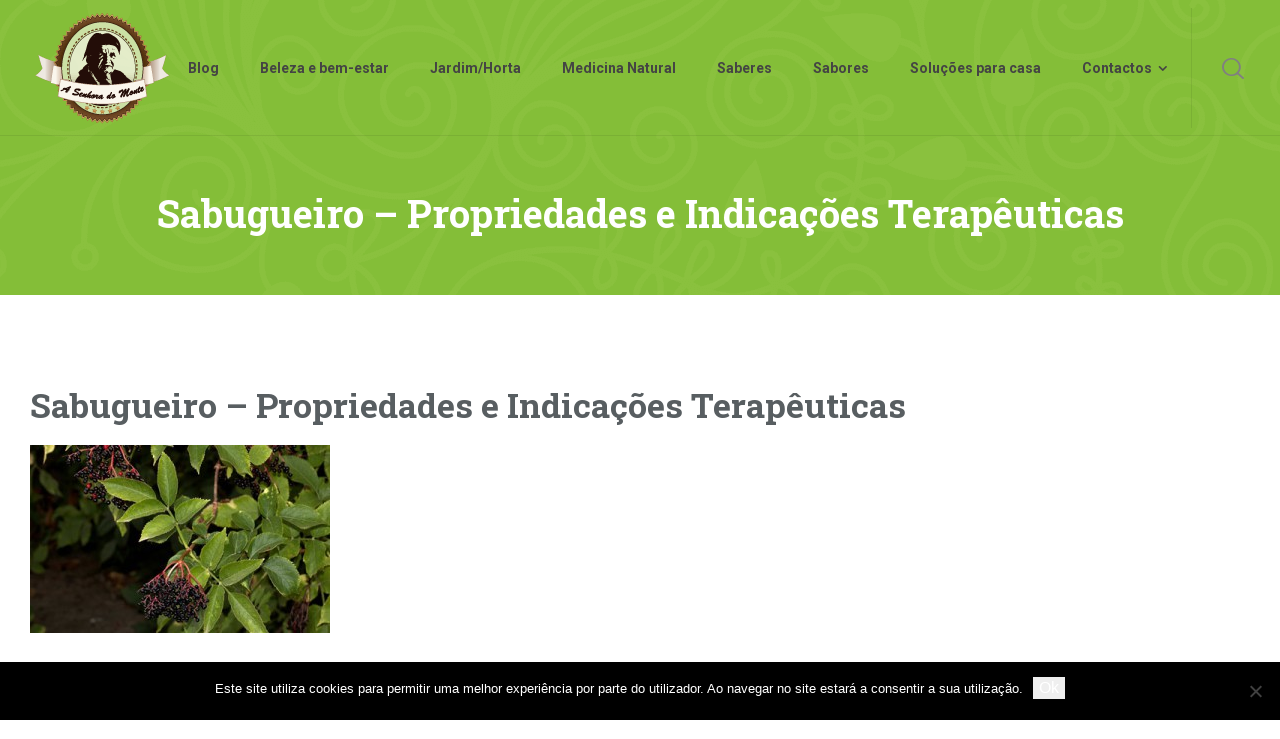

--- FILE ---
content_type: text/html; charset=UTF-8
request_url: https://asenhoradomonte.com/2014/01/30/propriedades-e-indicacoes-terapeuticas-sabugueiro/sabugueiro-propriedades-e-indicacoes-terapeuticas/
body_size: 17706
content:
<!doctype html>
<html lang="pt-PT" class="no-js">
<head> 
<meta charset="UTF-8" />  
<meta name="viewport" content="width=device-width, initial-scale=1, maximum-scale=5">
<link rel="profile" href="https://gmpg.org/xfn/11">
<link rel="pingback" href="https://asenhoradomonte.com/xmlrpc.php">
<meta name='robots' content='index, follow, max-image-preview:large, max-snippet:-1, max-video-preview:-1' />
<script type="1bb6ac827bf26b891ae8bd38-text/javascript">/*<![CDATA[ */ 
		
		var html = document.getElementsByTagName("html")[0]; 
		html.className = html.className.replace("no-js", "js"); 
		window.onerror=function(e,f){var body = document.getElementsByTagName("body")[0]; 
			body.className = body.className.replace("rt-loading", ""); 
			var e_file = document.createElement("a");
			e_file.href = f;
			console.log( e );
			console.log( e_file.pathname );}
		/* ]]>*/</script>
		
		

	<!-- This site is optimized with the Yoast SEO plugin v26.8 - https://yoast.com/product/yoast-seo-wordpress/ -->
	<title>Sabugueiro - Propriedades e Indicações Terapêuticas - A Senhora do Monte</title>
	<link rel="canonical" href="https://asenhoradomonte.com/2014/01/30/propriedades-e-indicacoes-terapeuticas-sabugueiro/sabugueiro-propriedades-e-indicacoes-terapeuticas/" />
	<meta property="og:locale" content="pt_PT" />
	<meta property="og:type" content="article" />
	<meta property="og:title" content="Sabugueiro - Propriedades e Indicações Terapêuticas - A Senhora do Monte" />
	<meta property="og:url" content="https://asenhoradomonte.com/2014/01/30/propriedades-e-indicacoes-terapeuticas-sabugueiro/sabugueiro-propriedades-e-indicacoes-terapeuticas/" />
	<meta property="og:site_name" content="A Senhora do Monte" />
	<meta property="article:publisher" content="https://www.facebook.com/asenhoradomonte" />
	<meta property="og:image" content="https://asenhoradomonte.com/2014/01/30/propriedades-e-indicacoes-terapeuticas-sabugueiro/sabugueiro-propriedades-e-indicacoes-terapeuticas" />
	<meta property="og:image:width" content="400" />
	<meta property="og:image:height" content="250" />
	<meta property="og:image:type" content="image/jpeg" />
	<meta name="twitter:card" content="summary_large_image" />
	<meta name="twitter:site" content="@ASenhoradoMonte" />
	<script type="application/ld+json" class="yoast-schema-graph">{"@context":"https://schema.org","@graph":[{"@type":"WebPage","@id":"https://asenhoradomonte.com/2014/01/30/propriedades-e-indicacoes-terapeuticas-sabugueiro/sabugueiro-propriedades-e-indicacoes-terapeuticas/","url":"https://asenhoradomonte.com/2014/01/30/propriedades-e-indicacoes-terapeuticas-sabugueiro/sabugueiro-propriedades-e-indicacoes-terapeuticas/","name":"Sabugueiro - Propriedades e Indicações Terapêuticas - A Senhora do Monte","isPartOf":{"@id":"https://asenhoradomonte.com/#website"},"primaryImageOfPage":{"@id":"https://asenhoradomonte.com/2014/01/30/propriedades-e-indicacoes-terapeuticas-sabugueiro/sabugueiro-propriedades-e-indicacoes-terapeuticas/#primaryimage"},"image":{"@id":"https://asenhoradomonte.com/2014/01/30/propriedades-e-indicacoes-terapeuticas-sabugueiro/sabugueiro-propriedades-e-indicacoes-terapeuticas/#primaryimage"},"thumbnailUrl":"https://asenhoradomonte.com/wp-content/uploads/2013/07/sabugueiro-propriedades-e-indicac3a7c3b5es-terapc3aauticas.jpg","datePublished":"2013-07-13T11:19:30+00:00","breadcrumb":{"@id":"https://asenhoradomonte.com/2014/01/30/propriedades-e-indicacoes-terapeuticas-sabugueiro/sabugueiro-propriedades-e-indicacoes-terapeuticas/#breadcrumb"},"inLanguage":"pt-PT","potentialAction":[{"@type":"ReadAction","target":["https://asenhoradomonte.com/2014/01/30/propriedades-e-indicacoes-terapeuticas-sabugueiro/sabugueiro-propriedades-e-indicacoes-terapeuticas/"]}]},{"@type":"ImageObject","inLanguage":"pt-PT","@id":"https://asenhoradomonte.com/2014/01/30/propriedades-e-indicacoes-terapeuticas-sabugueiro/sabugueiro-propriedades-e-indicacoes-terapeuticas/#primaryimage","url":"https://asenhoradomonte.com/wp-content/uploads/2013/07/sabugueiro-propriedades-e-indicac3a7c3b5es-terapc3aauticas.jpg","contentUrl":"https://asenhoradomonte.com/wp-content/uploads/2013/07/sabugueiro-propriedades-e-indicac3a7c3b5es-terapc3aauticas.jpg","width":400,"height":250},{"@type":"BreadcrumbList","@id":"https://asenhoradomonte.com/2014/01/30/propriedades-e-indicacoes-terapeuticas-sabugueiro/sabugueiro-propriedades-e-indicacoes-terapeuticas/#breadcrumb","itemListElement":[{"@type":"ListItem","position":1,"name":"Home","item":"https://asenhoradomonte.com/"},{"@type":"ListItem","position":2,"name":"Sabugueiro &#8211; Propriedades e indicações terapêuticas","item":"https://asenhoradomonte.com/2014/01/30/propriedades-e-indicacoes-terapeuticas-sabugueiro/"},{"@type":"ListItem","position":3,"name":"Sabugueiro &#8211; Propriedades e Indicações Terapêuticas"}]},{"@type":"WebSite","@id":"https://asenhoradomonte.com/#website","url":"https://asenhoradomonte.com/","name":"A Senhora do Monte","description":"Uma homenagem ao Portugal das tradições, dos saberes e dos sabores.","potentialAction":[{"@type":"SearchAction","target":{"@type":"EntryPoint","urlTemplate":"https://asenhoradomonte.com/?s={search_term_string}"},"query-input":{"@type":"PropertyValueSpecification","valueRequired":true,"valueName":"search_term_string"}}],"inLanguage":"pt-PT"}]}</script>
	<!-- / Yoast SEO plugin. -->


<link rel='dns-prefetch' href='//fonts.googleapis.com' />
<link rel='preconnect' href='//www.google-analytics.com' />
<link rel="alternate" type="application/rss+xml" title="A Senhora do Monte &raquo; Feed" href="https://asenhoradomonte.com/feed/" />
<link rel="alternate" type="application/rss+xml" title="A Senhora do Monte &raquo; Feed de comentários" href="https://asenhoradomonte.com/comments/feed/" />
<link rel="alternate" type="application/rss+xml" title="Feed de comentários de A Senhora do Monte &raquo; Sabugueiro &#8211; Propriedades e Indicações Terapêuticas" href="https://asenhoradomonte.com/2014/01/30/propriedades-e-indicacoes-terapeuticas-sabugueiro/sabugueiro-propriedades-e-indicacoes-terapeuticas/feed/" />
<link rel="alternate" title="oEmbed (JSON)" type="application/json+oembed" href="https://asenhoradomonte.com/wp-json/oembed/1.0/embed?url=https%3A%2F%2Fasenhoradomonte.com%2F2014%2F01%2F30%2Fpropriedades-e-indicacoes-terapeuticas-sabugueiro%2Fsabugueiro-propriedades-e-indicacoes-terapeuticas%2F" />
<link rel="alternate" title="oEmbed (XML)" type="text/xml+oembed" href="https://asenhoradomonte.com/wp-json/oembed/1.0/embed?url=https%3A%2F%2Fasenhoradomonte.com%2F2014%2F01%2F30%2Fpropriedades-e-indicacoes-terapeuticas-sabugueiro%2Fsabugueiro-propriedades-e-indicacoes-terapeuticas%2F&#038;format=xml" />
<!-- This site is powered by Shareaholic - https://shareaholic.com -->
<script type='text/javascript' data-cfasync='false'>
  //<![CDATA[
    _SHR_SETTINGS = {"endpoints":{"local_recs_url":"https:\/\/asenhoradomonte.com\/wp-admin\/admin-ajax.php?action=shareaholic_permalink_related","share_counts_url":"https:\/\/asenhoradomonte.com\/wp-admin\/admin-ajax.php?action=shareaholic_share_counts_api"},"url_components":{"year":"2013","monthnum":"07","day":"13","post_id":"2428","postname":"sabugueiro-propriedades-e-indicacoes-terapeuticas","author":"asenhoradomonte"}};
  //]]>
</script>
<script type='text/javascript' data-cfasync='false'
        src='//apps.shareaholic.com/assets/pub/shareaholic.js'
        data-shr-siteid='f9d7e6cd5da5d5235baa80513ccf8b3c' async='async' >
</script>

<!-- Shareaholic Content Tags -->
<meta name='shareaholic:site_name' content='A Senhora do Monte' />
<meta name='shareaholic:language' content='pt-PT' />
<meta name='shareaholic:url' content='https://asenhoradomonte.com/2014/01/30/propriedades-e-indicacoes-terapeuticas-sabugueiro/sabugueiro-propriedades-e-indicacoes-terapeuticas/' />
<meta name='shareaholic:keywords' content='Ácido Úrico, bagas, bronquites, cálculos renais, chá de sabugueiro, diarréia, dores de cabeça, dores de dentes, dores de ouvidos, escarlatina, indicações terapêuticas, laringites, plantas medicinais, propriedades terapêuticas, queimaduras, repelentes naturais, reumatismo, rubéola, sabugueiro, sarampo, sistema nervoso, sudorífero, tisana de sabugueiro, tosse, varíola, medicina natural, attachment' />
<meta name='shareaholic:article_published_time' content='2013-07-13T12:19:30+01:00' />
<meta name='shareaholic:article_modified_time' content='2013-07-13T12:19:30+01:00' />
<meta name='shareaholic:shareable_page' content='true' />
<meta name='shareaholic:article_visibility' content='private' />
<meta name='shareaholic:article_author_name' content='A Senhora do Monte' />
<meta name='shareaholic:site_id' content='f9d7e6cd5da5d5235baa80513ccf8b3c' />
<meta name='shareaholic:wp_version' content='8.6.2' />
<meta name='shareaholic:image' content='https://asenhoradomonte.com/wp-content/uploads/2013/07/sabugueiro-propriedades-e-indicac3a7c3b5es-terapc3aauticas-150x150.jpg' />
<!-- Shareaholic Content Tags End -->
		<!-- This site uses the Google Analytics by ExactMetrics plugin v8.11.1 - Using Analytics tracking - https://www.exactmetrics.com/ -->
							<script src="//www.googletagmanager.com/gtag/js?id=G-ZDPYBMFL6H"  data-cfasync="false" data-wpfc-render="false" type="text/javascript" async></script>
			<script data-cfasync="false" data-wpfc-render="false" type="text/javascript">
				var em_version = '8.11.1';
				var em_track_user = true;
				var em_no_track_reason = '';
								var ExactMetricsDefaultLocations = {"page_location":"https:\/\/asenhoradomonte.com\/2014\/01\/30\/propriedades-e-indicacoes-terapeuticas-sabugueiro\/sabugueiro-propriedades-e-indicacoes-terapeuticas\/"};
								if ( typeof ExactMetricsPrivacyGuardFilter === 'function' ) {
					var ExactMetricsLocations = (typeof ExactMetricsExcludeQuery === 'object') ? ExactMetricsPrivacyGuardFilter( ExactMetricsExcludeQuery ) : ExactMetricsPrivacyGuardFilter( ExactMetricsDefaultLocations );
				} else {
					var ExactMetricsLocations = (typeof ExactMetricsExcludeQuery === 'object') ? ExactMetricsExcludeQuery : ExactMetricsDefaultLocations;
				}

								var disableStrs = [
										'ga-disable-G-ZDPYBMFL6H',
									];

				/* Function to detect opted out users */
				function __gtagTrackerIsOptedOut() {
					for (var index = 0; index < disableStrs.length; index++) {
						if (document.cookie.indexOf(disableStrs[index] + '=true') > -1) {
							return true;
						}
					}

					return false;
				}

				/* Disable tracking if the opt-out cookie exists. */
				if (__gtagTrackerIsOptedOut()) {
					for (var index = 0; index < disableStrs.length; index++) {
						window[disableStrs[index]] = true;
					}
				}

				/* Opt-out function */
				function __gtagTrackerOptout() {
					for (var index = 0; index < disableStrs.length; index++) {
						document.cookie = disableStrs[index] + '=true; expires=Thu, 31 Dec 2099 23:59:59 UTC; path=/';
						window[disableStrs[index]] = true;
					}
				}

				if ('undefined' === typeof gaOptout) {
					function gaOptout() {
						__gtagTrackerOptout();
					}
				}
								window.dataLayer = window.dataLayer || [];

				window.ExactMetricsDualTracker = {
					helpers: {},
					trackers: {},
				};
				if (em_track_user) {
					function __gtagDataLayer() {
						dataLayer.push(arguments);
					}

					function __gtagTracker(type, name, parameters) {
						if (!parameters) {
							parameters = {};
						}

						if (parameters.send_to) {
							__gtagDataLayer.apply(null, arguments);
							return;
						}

						if (type === 'event') {
														parameters.send_to = exactmetrics_frontend.v4_id;
							var hookName = name;
							if (typeof parameters['event_category'] !== 'undefined') {
								hookName = parameters['event_category'] + ':' + name;
							}

							if (typeof ExactMetricsDualTracker.trackers[hookName] !== 'undefined') {
								ExactMetricsDualTracker.trackers[hookName](parameters);
							} else {
								__gtagDataLayer('event', name, parameters);
							}
							
						} else {
							__gtagDataLayer.apply(null, arguments);
						}
					}

					__gtagTracker('js', new Date());
					__gtagTracker('set', {
						'developer_id.dNDMyYj': true,
											});
					if ( ExactMetricsLocations.page_location ) {
						__gtagTracker('set', ExactMetricsLocations);
					}
										__gtagTracker('config', 'G-ZDPYBMFL6H', {"forceSSL":"true"} );
										window.gtag = __gtagTracker;										(function () {
						/* https://developers.google.com/analytics/devguides/collection/analyticsjs/ */
						/* ga and __gaTracker compatibility shim. */
						var noopfn = function () {
							return null;
						};
						var newtracker = function () {
							return new Tracker();
						};
						var Tracker = function () {
							return null;
						};
						var p = Tracker.prototype;
						p.get = noopfn;
						p.set = noopfn;
						p.send = function () {
							var args = Array.prototype.slice.call(arguments);
							args.unshift('send');
							__gaTracker.apply(null, args);
						};
						var __gaTracker = function () {
							var len = arguments.length;
							if (len === 0) {
								return;
							}
							var f = arguments[len - 1];
							if (typeof f !== 'object' || f === null || typeof f.hitCallback !== 'function') {
								if ('send' === arguments[0]) {
									var hitConverted, hitObject = false, action;
									if ('event' === arguments[1]) {
										if ('undefined' !== typeof arguments[3]) {
											hitObject = {
												'eventAction': arguments[3],
												'eventCategory': arguments[2],
												'eventLabel': arguments[4],
												'value': arguments[5] ? arguments[5] : 1,
											}
										}
									}
									if ('pageview' === arguments[1]) {
										if ('undefined' !== typeof arguments[2]) {
											hitObject = {
												'eventAction': 'page_view',
												'page_path': arguments[2],
											}
										}
									}
									if (typeof arguments[2] === 'object') {
										hitObject = arguments[2];
									}
									if (typeof arguments[5] === 'object') {
										Object.assign(hitObject, arguments[5]);
									}
									if ('undefined' !== typeof arguments[1].hitType) {
										hitObject = arguments[1];
										if ('pageview' === hitObject.hitType) {
											hitObject.eventAction = 'page_view';
										}
									}
									if (hitObject) {
										action = 'timing' === arguments[1].hitType ? 'timing_complete' : hitObject.eventAction;
										hitConverted = mapArgs(hitObject);
										__gtagTracker('event', action, hitConverted);
									}
								}
								return;
							}

							function mapArgs(args) {
								var arg, hit = {};
								var gaMap = {
									'eventCategory': 'event_category',
									'eventAction': 'event_action',
									'eventLabel': 'event_label',
									'eventValue': 'event_value',
									'nonInteraction': 'non_interaction',
									'timingCategory': 'event_category',
									'timingVar': 'name',
									'timingValue': 'value',
									'timingLabel': 'event_label',
									'page': 'page_path',
									'location': 'page_location',
									'title': 'page_title',
									'referrer' : 'page_referrer',
								};
								for (arg in args) {
																		if (!(!args.hasOwnProperty(arg) || !gaMap.hasOwnProperty(arg))) {
										hit[gaMap[arg]] = args[arg];
									} else {
										hit[arg] = args[arg];
									}
								}
								return hit;
							}

							try {
								f.hitCallback();
							} catch (ex) {
							}
						};
						__gaTracker.create = newtracker;
						__gaTracker.getByName = newtracker;
						__gaTracker.getAll = function () {
							return [];
						};
						__gaTracker.remove = noopfn;
						__gaTracker.loaded = true;
						window['__gaTracker'] = __gaTracker;
					})();
									} else {
										console.log("");
					(function () {
						function __gtagTracker() {
							return null;
						}

						window['__gtagTracker'] = __gtagTracker;
						window['gtag'] = __gtagTracker;
					})();
									}
			</script>
							<!-- / Google Analytics by ExactMetrics -->
		<style id='wp-img-auto-sizes-contain-inline-css' type='text/css'>
img:is([sizes=auto i],[sizes^="auto," i]){contain-intrinsic-size:3000px 1500px}
/*# sourceURL=wp-img-auto-sizes-contain-inline-css */
</style>
<link rel='stylesheet' id='sbi_styles-css' href='https://asenhoradomonte.com/wp-content/plugins/instagram-feed/css/sbi-styles.min.css?ver=6.10.0' type='text/css' media='all' />
<link rel='stylesheet' id='naturalife-style-all-css' href='https://asenhoradomonte.com/wp-content/themes/naturalife/css/app-min.css?ver=2.1.1' type='text/css' media='all' />
<link rel='stylesheet' id='fontello-css' href='https://asenhoradomonte.com/wp-content/themes/naturalife/css/fontello/css/fontello.css?ver=2.1.1' type='text/css' media='all' />
<link rel='stylesheet' id='naturalife-theme-style-css' href='https://asenhoradomonte.com/wp-content/themes/naturalife-child/style.css?ver=6.9' type='text/css' media='all' />
<link rel='stylesheet' id='naturalife-dynamic-css' href='https://asenhoradomonte.com/wp-content/uploads/naturalife/dynamic-style.css?ver=241223132257' type='text/css' media='all' />
<style id='wp-emoji-styles-inline-css' type='text/css'>

	img.wp-smiley, img.emoji {
		display: inline !important;
		border: none !important;
		box-shadow: none !important;
		height: 1em !important;
		width: 1em !important;
		margin: 0 0.07em !important;
		vertical-align: -0.1em !important;
		background: none !important;
		padding: 0 !important;
	}
/*# sourceURL=wp-emoji-styles-inline-css */
</style>
<link rel='stylesheet' id='wp-block-library-css' href='https://asenhoradomonte.com/wp-includes/css/dist/block-library/style.min.css?ver=6.9' type='text/css' media='all' />
<style id='classic-theme-styles-inline-css' type='text/css'>
/*! This file is auto-generated */
.wp-block-button__link{color:#fff;background-color:#32373c;border-radius:9999px;box-shadow:none;text-decoration:none;padding:calc(.667em + 2px) calc(1.333em + 2px);font-size:1.125em}.wp-block-file__button{background:#32373c;color:#fff;text-decoration:none}
/*# sourceURL=/wp-includes/css/classic-themes.min.css */
</style>
<style id='global-styles-inline-css' type='text/css'>
:root{--wp--preset--aspect-ratio--square: 1;--wp--preset--aspect-ratio--4-3: 4/3;--wp--preset--aspect-ratio--3-4: 3/4;--wp--preset--aspect-ratio--3-2: 3/2;--wp--preset--aspect-ratio--2-3: 2/3;--wp--preset--aspect-ratio--16-9: 16/9;--wp--preset--aspect-ratio--9-16: 9/16;--wp--preset--color--black: #000000;--wp--preset--color--cyan-bluish-gray: #abb8c3;--wp--preset--color--white: #ffffff;--wp--preset--color--pale-pink: #f78da7;--wp--preset--color--vivid-red: #cf2e2e;--wp--preset--color--luminous-vivid-orange: #ff6900;--wp--preset--color--luminous-vivid-amber: #fcb900;--wp--preset--color--light-green-cyan: #7bdcb5;--wp--preset--color--vivid-green-cyan: #00d084;--wp--preset--color--pale-cyan-blue: #8ed1fc;--wp--preset--color--vivid-cyan-blue: #0693e3;--wp--preset--color--vivid-purple: #9b51e0;--wp--preset--gradient--vivid-cyan-blue-to-vivid-purple: linear-gradient(135deg,rgb(6,147,227) 0%,rgb(155,81,224) 100%);--wp--preset--gradient--light-green-cyan-to-vivid-green-cyan: linear-gradient(135deg,rgb(122,220,180) 0%,rgb(0,208,130) 100%);--wp--preset--gradient--luminous-vivid-amber-to-luminous-vivid-orange: linear-gradient(135deg,rgb(252,185,0) 0%,rgb(255,105,0) 100%);--wp--preset--gradient--luminous-vivid-orange-to-vivid-red: linear-gradient(135deg,rgb(255,105,0) 0%,rgb(207,46,46) 100%);--wp--preset--gradient--very-light-gray-to-cyan-bluish-gray: linear-gradient(135deg,rgb(238,238,238) 0%,rgb(169,184,195) 100%);--wp--preset--gradient--cool-to-warm-spectrum: linear-gradient(135deg,rgb(74,234,220) 0%,rgb(151,120,209) 20%,rgb(207,42,186) 40%,rgb(238,44,130) 60%,rgb(251,105,98) 80%,rgb(254,248,76) 100%);--wp--preset--gradient--blush-light-purple: linear-gradient(135deg,rgb(255,206,236) 0%,rgb(152,150,240) 100%);--wp--preset--gradient--blush-bordeaux: linear-gradient(135deg,rgb(254,205,165) 0%,rgb(254,45,45) 50%,rgb(107,0,62) 100%);--wp--preset--gradient--luminous-dusk: linear-gradient(135deg,rgb(255,203,112) 0%,rgb(199,81,192) 50%,rgb(65,88,208) 100%);--wp--preset--gradient--pale-ocean: linear-gradient(135deg,rgb(255,245,203) 0%,rgb(182,227,212) 50%,rgb(51,167,181) 100%);--wp--preset--gradient--electric-grass: linear-gradient(135deg,rgb(202,248,128) 0%,rgb(113,206,126) 100%);--wp--preset--gradient--midnight: linear-gradient(135deg,rgb(2,3,129) 0%,rgb(40,116,252) 100%);--wp--preset--font-size--small: 13px;--wp--preset--font-size--medium: 20px;--wp--preset--font-size--large: 36px;--wp--preset--font-size--x-large: 42px;--wp--preset--spacing--20: 0.44rem;--wp--preset--spacing--30: 0.67rem;--wp--preset--spacing--40: 1rem;--wp--preset--spacing--50: 1.5rem;--wp--preset--spacing--60: 2.25rem;--wp--preset--spacing--70: 3.38rem;--wp--preset--spacing--80: 5.06rem;--wp--preset--shadow--natural: 6px 6px 9px rgba(0, 0, 0, 0.2);--wp--preset--shadow--deep: 12px 12px 50px rgba(0, 0, 0, 0.4);--wp--preset--shadow--sharp: 6px 6px 0px rgba(0, 0, 0, 0.2);--wp--preset--shadow--outlined: 6px 6px 0px -3px rgb(255, 255, 255), 6px 6px rgb(0, 0, 0);--wp--preset--shadow--crisp: 6px 6px 0px rgb(0, 0, 0);}:where(.is-layout-flex){gap: 0.5em;}:where(.is-layout-grid){gap: 0.5em;}body .is-layout-flex{display: flex;}.is-layout-flex{flex-wrap: wrap;align-items: center;}.is-layout-flex > :is(*, div){margin: 0;}body .is-layout-grid{display: grid;}.is-layout-grid > :is(*, div){margin: 0;}:where(.wp-block-columns.is-layout-flex){gap: 2em;}:where(.wp-block-columns.is-layout-grid){gap: 2em;}:where(.wp-block-post-template.is-layout-flex){gap: 1.25em;}:where(.wp-block-post-template.is-layout-grid){gap: 1.25em;}.has-black-color{color: var(--wp--preset--color--black) !important;}.has-cyan-bluish-gray-color{color: var(--wp--preset--color--cyan-bluish-gray) !important;}.has-white-color{color: var(--wp--preset--color--white) !important;}.has-pale-pink-color{color: var(--wp--preset--color--pale-pink) !important;}.has-vivid-red-color{color: var(--wp--preset--color--vivid-red) !important;}.has-luminous-vivid-orange-color{color: var(--wp--preset--color--luminous-vivid-orange) !important;}.has-luminous-vivid-amber-color{color: var(--wp--preset--color--luminous-vivid-amber) !important;}.has-light-green-cyan-color{color: var(--wp--preset--color--light-green-cyan) !important;}.has-vivid-green-cyan-color{color: var(--wp--preset--color--vivid-green-cyan) !important;}.has-pale-cyan-blue-color{color: var(--wp--preset--color--pale-cyan-blue) !important;}.has-vivid-cyan-blue-color{color: var(--wp--preset--color--vivid-cyan-blue) !important;}.has-vivid-purple-color{color: var(--wp--preset--color--vivid-purple) !important;}.has-black-background-color{background-color: var(--wp--preset--color--black) !important;}.has-cyan-bluish-gray-background-color{background-color: var(--wp--preset--color--cyan-bluish-gray) !important;}.has-white-background-color{background-color: var(--wp--preset--color--white) !important;}.has-pale-pink-background-color{background-color: var(--wp--preset--color--pale-pink) !important;}.has-vivid-red-background-color{background-color: var(--wp--preset--color--vivid-red) !important;}.has-luminous-vivid-orange-background-color{background-color: var(--wp--preset--color--luminous-vivid-orange) !important;}.has-luminous-vivid-amber-background-color{background-color: var(--wp--preset--color--luminous-vivid-amber) !important;}.has-light-green-cyan-background-color{background-color: var(--wp--preset--color--light-green-cyan) !important;}.has-vivid-green-cyan-background-color{background-color: var(--wp--preset--color--vivid-green-cyan) !important;}.has-pale-cyan-blue-background-color{background-color: var(--wp--preset--color--pale-cyan-blue) !important;}.has-vivid-cyan-blue-background-color{background-color: var(--wp--preset--color--vivid-cyan-blue) !important;}.has-vivid-purple-background-color{background-color: var(--wp--preset--color--vivid-purple) !important;}.has-black-border-color{border-color: var(--wp--preset--color--black) !important;}.has-cyan-bluish-gray-border-color{border-color: var(--wp--preset--color--cyan-bluish-gray) !important;}.has-white-border-color{border-color: var(--wp--preset--color--white) !important;}.has-pale-pink-border-color{border-color: var(--wp--preset--color--pale-pink) !important;}.has-vivid-red-border-color{border-color: var(--wp--preset--color--vivid-red) !important;}.has-luminous-vivid-orange-border-color{border-color: var(--wp--preset--color--luminous-vivid-orange) !important;}.has-luminous-vivid-amber-border-color{border-color: var(--wp--preset--color--luminous-vivid-amber) !important;}.has-light-green-cyan-border-color{border-color: var(--wp--preset--color--light-green-cyan) !important;}.has-vivid-green-cyan-border-color{border-color: var(--wp--preset--color--vivid-green-cyan) !important;}.has-pale-cyan-blue-border-color{border-color: var(--wp--preset--color--pale-cyan-blue) !important;}.has-vivid-cyan-blue-border-color{border-color: var(--wp--preset--color--vivid-cyan-blue) !important;}.has-vivid-purple-border-color{border-color: var(--wp--preset--color--vivid-purple) !important;}.has-vivid-cyan-blue-to-vivid-purple-gradient-background{background: var(--wp--preset--gradient--vivid-cyan-blue-to-vivid-purple) !important;}.has-light-green-cyan-to-vivid-green-cyan-gradient-background{background: var(--wp--preset--gradient--light-green-cyan-to-vivid-green-cyan) !important;}.has-luminous-vivid-amber-to-luminous-vivid-orange-gradient-background{background: var(--wp--preset--gradient--luminous-vivid-amber-to-luminous-vivid-orange) !important;}.has-luminous-vivid-orange-to-vivid-red-gradient-background{background: var(--wp--preset--gradient--luminous-vivid-orange-to-vivid-red) !important;}.has-very-light-gray-to-cyan-bluish-gray-gradient-background{background: var(--wp--preset--gradient--very-light-gray-to-cyan-bluish-gray) !important;}.has-cool-to-warm-spectrum-gradient-background{background: var(--wp--preset--gradient--cool-to-warm-spectrum) !important;}.has-blush-light-purple-gradient-background{background: var(--wp--preset--gradient--blush-light-purple) !important;}.has-blush-bordeaux-gradient-background{background: var(--wp--preset--gradient--blush-bordeaux) !important;}.has-luminous-dusk-gradient-background{background: var(--wp--preset--gradient--luminous-dusk) !important;}.has-pale-ocean-gradient-background{background: var(--wp--preset--gradient--pale-ocean) !important;}.has-electric-grass-gradient-background{background: var(--wp--preset--gradient--electric-grass) !important;}.has-midnight-gradient-background{background: var(--wp--preset--gradient--midnight) !important;}.has-small-font-size{font-size: var(--wp--preset--font-size--small) !important;}.has-medium-font-size{font-size: var(--wp--preset--font-size--medium) !important;}.has-large-font-size{font-size: var(--wp--preset--font-size--large) !important;}.has-x-large-font-size{font-size: var(--wp--preset--font-size--x-large) !important;}
:where(.wp-block-post-template.is-layout-flex){gap: 1.25em;}:where(.wp-block-post-template.is-layout-grid){gap: 1.25em;}
:where(.wp-block-term-template.is-layout-flex){gap: 1.25em;}:where(.wp-block-term-template.is-layout-grid){gap: 1.25em;}
:where(.wp-block-columns.is-layout-flex){gap: 2em;}:where(.wp-block-columns.is-layout-grid){gap: 2em;}
:root :where(.wp-block-pullquote){font-size: 1.5em;line-height: 1.6;}
/*# sourceURL=global-styles-inline-css */
</style>
<link rel='stylesheet' id='contact-form-7-css' href='https://asenhoradomonte.com/wp-content/plugins/contact-form-7/includes/css/styles.css?ver=6.1.4' type='text/css' media='all' />
<link rel='stylesheet' id='cookie-notice-front-css' href='https://asenhoradomonte.com/wp-content/plugins/cookie-notice/css/front.min.css?ver=2.5.11' type='text/css' media='all' />
<link rel='stylesheet' id='wpccp-css' href='https://asenhoradomonte.com/wp-content/plugins/wp-content-copy-protection/assets/css/style.min.css?ver=1688766136' type='text/css' media='all' />
<link rel='stylesheet' id='naturalife-google-fonts-css' href='//fonts.googleapis.com/css?family=Roboto+Slab%3A700%7CRoboto%3Aregular%2C500%2C400i%2C700%7CCaveat%3A700&#038;subset=latin&#038;ver=1.0.0' type='text/css' media='all' />
<script data-cfasync="false" type="text/javascript" src="https://asenhoradomonte.com/wp-content/plugins/google-analytics-dashboard-for-wp/assets/js/frontend-gtag.min.js?ver=8.11.1" id="exactmetrics-frontend-script-js" async="async" data-wp-strategy="async"></script>
<script data-cfasync="false" data-wpfc-render="false" type="text/javascript" id='exactmetrics-frontend-script-js-extra'>/* <![CDATA[ */
var exactmetrics_frontend = {"js_events_tracking":"true","download_extensions":"zip,mp3,mpeg,pdf,docx,pptx,xlsx,rar","inbound_paths":"[{\"path\":\"\\\/go\\\/\",\"label\":\"affiliate\"},{\"path\":\"\\\/recommend\\\/\",\"label\":\"affiliate\"}]","home_url":"https:\/\/asenhoradomonte.com","hash_tracking":"false","v4_id":"G-ZDPYBMFL6H"};/* ]]> */
</script>
<script type="1bb6ac827bf26b891ae8bd38-text/javascript" id="cookie-notice-front-js-before">
/* <![CDATA[ */
var cnArgs = {"ajaxUrl":"https:\/\/asenhoradomonte.com\/wp-admin\/admin-ajax.php","nonce":"7f910e98cb","hideEffect":"slide","position":"bottom","onScroll":false,"onScrollOffset":100,"onClick":false,"cookieName":"cookie_notice_accepted","cookieTime":2592000,"cookieTimeRejected":2592000,"globalCookie":false,"redirection":false,"cache":true,"revokeCookies":false,"revokeCookiesOpt":"automatic"};

//# sourceURL=cookie-notice-front-js-before
/* ]]> */
</script>
<script type="1bb6ac827bf26b891ae8bd38-text/javascript" src="https://asenhoradomonte.com/wp-content/plugins/cookie-notice/js/front.min.js?ver=2.5.11" id="cookie-notice-front-js"></script>
<script type="1bb6ac827bf26b891ae8bd38-text/javascript" src="https://asenhoradomonte.com/wp-includes/js/jquery/jquery.min.js?ver=3.7.1" id="jquery-core-js"></script>
<script type="1bb6ac827bf26b891ae8bd38-text/javascript" src="https://asenhoradomonte.com/wp-includes/js/jquery/jquery-migrate.min.js?ver=3.4.1" id="jquery-migrate-js"></script>
<link rel="https://api.w.org/" href="https://asenhoradomonte.com/wp-json/" /><link rel="alternate" title="JSON" type="application/json" href="https://asenhoradomonte.com/wp-json/wp/v2/media/2428" /><link rel="EditURI" type="application/rsd+xml" title="RSD" href="https://asenhoradomonte.com/xmlrpc.php?rsd" />
<meta name="generator" content="WordPress 6.9" />
<link rel='shortlink' href='https://asenhoradomonte.com/?p=2428' />
		<script type="1bb6ac827bf26b891ae8bd38-text/javascript" async defer data-pin-color="red" data-pin-hover="true" src="https://asenhoradomonte.com/wp-content/plugins/pinterest-pin-it-button-on-image-hover-and-post/js/pinit.js"></script>
		<script type="1bb6ac827bf26b891ae8bd38-text/javascript">
  window._taboola = window._taboola || [];
  _taboola.push({article:'auto'});
  !function (e, f, u, i) {
    if (!document.getElementById(i)){
      e.async = 1;
      e.src = u;
      e.id = i;
      f.parentNode.insertBefore(e, f);
    }
  }(document.createElement('script'),
  document.getElementsByTagName('script')[0],
  '//cdn.taboola.com/libtrc/asenhoradomonte/loader.js',
  'tb_loader_script');
  if(window.performance && typeof window.performance.mark == 'function')
    {window.performance.mark('tbl_ic');}
</script>
<meta name="generator" content="Powered by NaturaLife Health &amp; Organic WordPress Theme CT:1 TV:2.1.1 PV:2.1" />
<meta name="generator" content="Elementor 3.34.2; features: e_font_icon_svg; settings: css_print_method-external, google_font-enabled, font_display-auto">
      <meta name="onesignal" content="wordpress-plugin"/>
            <script type="1bb6ac827bf26b891ae8bd38-text/javascript">

      window.OneSignalDeferred = window.OneSignalDeferred || [];

      OneSignalDeferred.push(function(OneSignal) {
        var oneSignal_options = {};
        window._oneSignalInitOptions = oneSignal_options;

        oneSignal_options['serviceWorkerParam'] = { scope: '/' };
oneSignal_options['serviceWorkerPath'] = 'OneSignalSDKWorker.js.php';

        OneSignal.Notifications.setDefaultUrl("https://asenhoradomonte.com");

        oneSignal_options['wordpress'] = true;
oneSignal_options['appId'] = 'b4d3c1ef-7e02-489a-ac1f-845a487daae6';
oneSignal_options['allowLocalhostAsSecureOrigin'] = true;
oneSignal_options['welcomeNotification'] = { };
oneSignal_options['welcomeNotification']['title'] = "";
oneSignal_options['welcomeNotification']['message'] = "Obrigado por subscrever!";
oneSignal_options['path'] = "https://asenhoradomonte.com/wp-content/plugins/onesignal-free-web-push-notifications/sdk_files/";
oneSignal_options['safari_web_id'] = "web.onesignal.auto.0dd8fdab-49d8-437b-ac06-36c9d15991be";
oneSignal_options['promptOptions'] = { };
oneSignal_options['promptOptions']['actionMessage'] = "Quer ficar sempre a par das novidades?";
oneSignal_options['promptOptions']['exampleNotificationTitleDesktop'] = "Exemplo de notificação";
oneSignal_options['promptOptions']['exampleNotificationMessageDesktop'] = "As notificações vão surgir no seu computador";
oneSignal_options['promptOptions']['exampleNotificationTitleMobile'] = "Exemplo de notificação";
oneSignal_options['promptOptions']['exampleNotificationMessageMobile'] = "As notificações vão surgir no seu telefone";
oneSignal_options['promptOptions']['exampleNotificationCaption'] = "(pode cancelar a subscrição a qualquer momento)";
oneSignal_options['promptOptions']['acceptButtonText'] = "Subscrever";
oneSignal_options['promptOptions']['cancelButtonText'] = "Não, obrigado";
oneSignal_options['promptOptions']['siteName'] = "A Senhora do Monte";
oneSignal_options['notifyButton'] = { };
oneSignal_options['notifyButton']['enable'] = true;
oneSignal_options['notifyButton']['position'] = 'bottom-right';
oneSignal_options['notifyButton']['theme'] = 'default';
oneSignal_options['notifyButton']['size'] = 'medium';
oneSignal_options['notifyButton']['showCredit'] = true;
oneSignal_options['notifyButton']['text'] = {};
oneSignal_options['notifyButton']['text']['tip.state.unsubscribed'] = 'Subscreva as notificações!';
oneSignal_options['notifyButton']['text']['tip.state.subscribed'] = 'Já subscreveu as notificações!';
oneSignal_options['notifyButton']['text']['tip.state.blocked'] = 'Bloqueou as notificações!';
oneSignal_options['notifyButton']['text']['message.action.subscribed'] = 'Obrigado por subscrever!';
oneSignal_options['notifyButton']['text']['message.action.resubscribed'] = 'Subscreveu as notificações!';
oneSignal_options['notifyButton']['text']['message.action.unsubscribed'] = 'Não vai receber notificações novamente!';
oneSignal_options['notifyButton']['text']['dialog.main.title'] = 'Gerir notificações';
oneSignal_options['notifyButton']['text']['dialog.main.button.subscribe'] = 'Subscrever';
oneSignal_options['notifyButton']['text']['dialog.main.button.unsubscribe'] = 'Cancelar subscrição';
oneSignal_options['notifyButton']['text']['dialog.blocked.title'] = 'Desbloquear notificações';
oneSignal_options['notifyButton']['text']['dialog.blocked.message'] = 'Siga estas instruções para subscrever as nossas notificações:';
              OneSignal.init(window._oneSignalInitOptions);
                    });

      function documentInitOneSignal() {
        var oneSignal_elements = document.getElementsByClassName("OneSignal-prompt");

        var oneSignalLinkClickHandler = function(event) { OneSignal.Notifications.requestPermission(); event.preventDefault(); };        for(var i = 0; i < oneSignal_elements.length; i++)
          oneSignal_elements[i].addEventListener('click', oneSignalLinkClickHandler, false);
      }

      if (document.readyState === 'complete') {
           documentInitOneSignal();
      }
      else {
           window.addEventListener("load", function(event){
               documentInitOneSignal();
          });
      }
    </script>
			<style>
				.e-con.e-parent:nth-of-type(n+4):not(.e-lazyloaded):not(.e-no-lazyload),
				.e-con.e-parent:nth-of-type(n+4):not(.e-lazyloaded):not(.e-no-lazyload) * {
					background-image: none !important;
				}
				@media screen and (max-height: 1024px) {
					.e-con.e-parent:nth-of-type(n+3):not(.e-lazyloaded):not(.e-no-lazyload),
					.e-con.e-parent:nth-of-type(n+3):not(.e-lazyloaded):not(.e-no-lazyload) * {
						background-image: none !important;
					}
				}
				@media screen and (max-height: 640px) {
					.e-con.e-parent:nth-of-type(n+2):not(.e-lazyloaded):not(.e-no-lazyload),
					.e-con.e-parent:nth-of-type(n+2):not(.e-lazyloaded):not(.e-no-lazyload) * {
						background-image: none !important;
					}
				}
			</style>
			<meta name="generator" content="Powered by Slider Revolution 6.7.23 - responsive, Mobile-Friendly Slider Plugin for WordPress with comfortable drag and drop interface." />
<link rel="icon" href="https://asenhoradomonte.com/wp-content/uploads/2019/04/cropped-logo-a-senhora-do-monte-website-240px-2019-compressor-32x32.png" sizes="32x32" />
<link rel="icon" href="https://asenhoradomonte.com/wp-content/uploads/2019/04/cropped-logo-a-senhora-do-monte-website-240px-2019-compressor-192x192.png" sizes="192x192" />
<link rel="apple-touch-icon" href="https://asenhoradomonte.com/wp-content/uploads/2019/04/cropped-logo-a-senhora-do-monte-website-240px-2019-compressor-180x180.png" />
<meta name="msapplication-TileImage" content="https://asenhoradomonte.com/wp-content/uploads/2019/04/cropped-logo-a-senhora-do-monte-website-240px-2019-compressor-270x270.png" />
<script type="1bb6ac827bf26b891ae8bd38-text/javascript">function setREVStartSize(e){
			//window.requestAnimationFrame(function() {
				window.RSIW = window.RSIW===undefined ? window.innerWidth : window.RSIW;
				window.RSIH = window.RSIH===undefined ? window.innerHeight : window.RSIH;
				try {
					var pw = document.getElementById(e.c).parentNode.offsetWidth,
						newh;
					pw = pw===0 || isNaN(pw) || (e.l=="fullwidth" || e.layout=="fullwidth") ? window.RSIW : pw;
					e.tabw = e.tabw===undefined ? 0 : parseInt(e.tabw);
					e.thumbw = e.thumbw===undefined ? 0 : parseInt(e.thumbw);
					e.tabh = e.tabh===undefined ? 0 : parseInt(e.tabh);
					e.thumbh = e.thumbh===undefined ? 0 : parseInt(e.thumbh);
					e.tabhide = e.tabhide===undefined ? 0 : parseInt(e.tabhide);
					e.thumbhide = e.thumbhide===undefined ? 0 : parseInt(e.thumbhide);
					e.mh = e.mh===undefined || e.mh=="" || e.mh==="auto" ? 0 : parseInt(e.mh,0);
					if(e.layout==="fullscreen" || e.l==="fullscreen")
						newh = Math.max(e.mh,window.RSIH);
					else{
						e.gw = Array.isArray(e.gw) ? e.gw : [e.gw];
						for (var i in e.rl) if (e.gw[i]===undefined || e.gw[i]===0) e.gw[i] = e.gw[i-1];
						e.gh = e.el===undefined || e.el==="" || (Array.isArray(e.el) && e.el.length==0)? e.gh : e.el;
						e.gh = Array.isArray(e.gh) ? e.gh : [e.gh];
						for (var i in e.rl) if (e.gh[i]===undefined || e.gh[i]===0) e.gh[i] = e.gh[i-1];
											
						var nl = new Array(e.rl.length),
							ix = 0,
							sl;
						e.tabw = e.tabhide>=pw ? 0 : e.tabw;
						e.thumbw = e.thumbhide>=pw ? 0 : e.thumbw;
						e.tabh = e.tabhide>=pw ? 0 : e.tabh;
						e.thumbh = e.thumbhide>=pw ? 0 : e.thumbh;
						for (var i in e.rl) nl[i] = e.rl[i]<window.RSIW ? 0 : e.rl[i];
						sl = nl[0];
						for (var i in nl) if (sl>nl[i] && nl[i]>0) { sl = nl[i]; ix=i;}
						var m = pw>(e.gw[ix]+e.tabw+e.thumbw) ? 1 : (pw-(e.tabw+e.thumbw)) / (e.gw[ix]);
						newh =  (e.gh[ix] * m) + (e.tabh + e.thumbh);
					}
					var el = document.getElementById(e.c);
					if (el!==null && el) el.style.height = newh+"px";
					el = document.getElementById(e.c+"_wrapper");
					if (el!==null && el) {
						el.style.height = newh+"px";
						el.style.display = "block";
					}
				} catch(e){
					console.log("Failure at Presize of Slider:" + e)
				}
			//});
		  };</script>

<div align="center">
	<noscript>
		<div style="position:fixed; top:0px; left:0px; z-index:3000; height:100%; width:100%; background-color:#FFFFFF">
			<br/><br/>
			<div style="font-family: Tahoma; font-size: 14px; background-color:#FFFFCC; border: 1pt solid Black; padding: 10pt;">
				Sorry, you have Javascript Disabled! To see this page as it is meant to appear, please enable your Javascript!
			</div>
		</div>
	</noscript>
</div>
</head>
<body class="attachment wp-singular attachment-template-default single single-attachment postid-2428 attachmentid-2428 attachment-jpeg wp-theme-naturalife wp-child-theme-naturalife-child cookies-not-set  overlapped-header header-style-1 header-sidepanel-mobile header-search-button naturalife-default-header-width naturalife-default-sticky-header-width naturalife-default-footer-width has-sub-header naturalife-fixed-footer sticky-mobile-header elementor-default elementor-kit-13303"> 
<!-- background wrapper -->
<div id="container">
 
 
 

	<header class="top-header" data-color="dark">
				<div class="main-header-holder naturalife-dark-header dynamic-skin">
			<div class="header-elements">

				<div class="header-row first">
					<div class="header-col left">
							
			<div id="logo" class="site-logo"> 
			 <a href="https://asenhoradomonte.com/" title="A Senhora do Monte"><img width="145" height="120" src="https://asenhoradomonte.com/wp-content/uploads/2019/04/logo-a-senhora-do-monte-website-120px-2019-compressor.png" alt="A Senhora do Monte" class="dark-logo logo-image" srcset="https://asenhoradomonte.com/wp-content/uploads/2019/04/logo-a-senhora-do-monte-website-240px-2019-compressor.png 1.3x"" /></a> 		
			</div><!-- / end #logo -->
			 
					</div>

					
					<div class="header-col right">
											
			    
					
			<nav class="main-menu-wrapper"><ul class="main-menu"><li id='menu-item-12067' data-depth='0' class="menu-item menu-item-type-post_type menu-item-object-page"><a  href="https://asenhoradomonte.com/blog/"><span>Blog</span></a> </li>
<li id='menu-item-3589' data-depth='0' class="Beleza e bem-estar menu-item menu-item-type-taxonomy menu-item-object-category has-sub-title"><a  href="https://asenhoradomonte.com/category/beleza-e-bem-estar/"><span>Beleza e bem-estar</span><sub>Ideias para cuidar da sua beleza e bem-estar.</sub></a> </li>
<li id='menu-item-3609' data-depth='0' class="menu-item menu-item-type-taxonomy menu-item-object-category"><a  href="https://asenhoradomonte.com/category/jardim-horta/"><span>Jardim/Horta</span></a> </li>
<li id='menu-item-3610' data-depth='0' class="menu-item menu-item-type-taxonomy menu-item-object-category"><a  href="https://asenhoradomonte.com/category/medicina-natural/"><span>Medicina Natural</span></a> </li>
<li id='menu-item-3585' data-depth='0' class="Saberes menu-item menu-item-type-taxonomy menu-item-object-category has-sub-title"><a  href="https://asenhoradomonte.com/category/saberes/"><span>Saberes</span><sub>Conhecimentos perdidos.</sub></a> </li>
<li id='menu-item-3586' data-depth='0' class="Sabores menu-item menu-item-type-taxonomy menu-item-object-category has-sub-title"><a  href="https://asenhoradomonte.com/category/sabores/"><span>Sabores</span><sub>Receitas tradicionais e receitas inovadoras baseadas na cultura local.</sub></a> </li>
<li id='menu-item-3587' data-depth='0' class="Solues para casa menu-item menu-item-type-taxonomy menu-item-object-category has-sub-title"><a  href="https://asenhoradomonte.com/category/solucoes-para-casa/"><span>Soluções para casa</span><sub>Ideias para a sua casa, reciclando, reutilizando e renovando.</sub></a> </li>
<li id='menu-item-11960' data-depth='0' class="menu-item menu-item-type-post_type menu-item-object-page menu-item-has-children"><a  href="https://asenhoradomonte.com/contactos/"><span>Contactos</span></a> 
<ul class="sub-menu">
<li id='menu-item-7490' data-depth='1' class="menu-item menu-item-type-post_type menu-item-object-page"><a  href="https://asenhoradomonte.com/instagram/">Instagram</a> </li>
<li id='menu-item-7497' data-depth='1' class="menu-item menu-item-type-post_type menu-item-object-page"><a  href="https://asenhoradomonte.com/pinterest/">Pinterest</a> </li>
</ul>
</li>
</ul></nav> 
				
		
				<div class="header-tools">
				<ul>
					<li class="search-button tools-icon"><a href="#" class="naturalife-search-button" title="Search"><span class="ui-icon-top-search"></span></a></li>
<li class="naturalife-sidepanel-button-holder"><a href="#" class="naturalife-sidepanel-button" title="Side Panel"><span></span><span></span><span></span></a></li>
				</ul>
			</div><!-- / end .nav-buttons -->
				
					</div>
				</div><!-- / .header-row.first -->


			</div><!-- / .header-elements -->
		</div><!-- / .main-header-header -->
		
			</header><header class="mobile-header">
	<div class="mobile-header-holder">
		<div class="header-elements">
			<div class="header-row naturalife-dark-header">
				<div class="header-col left">
						

		<div id="mobile-logo" class="mobile-logo-holder">
			 <a href="https://asenhoradomonte.com/" title="A Senhora do Monte"><img width="145" height="120" src="https://asenhoradomonte.com/wp-content/uploads/2019/04/logo-a-senhora-do-monte-website-120px-2019-compressor.png" alt="A Senhora do Monte" class="mobile-logo logo-auto-height" srcset="https://asenhoradomonte.com/wp-content/uploads/2019/04/logo-a-senhora-do-monte-website-240px-2019-compressor.png 1.3x" style="--initial-height:120px"/></a> 		
		</div><!-- / end #mobile-logo -->

 
			 
				</div>
 
				<div class="header-col right">
								<div class="header-tools">
				<ul>
					<li class="search-button tools-icon"><a href="#" class="naturalife-search-button" title="Search"><span class="ui-icon-top-search"></span></a></li>
<li class="naturalife-sidepanel-button-holder"><a href="#" class="naturalife-sidepanel-button" title="Side Panel"><span></span><span></span><span></span></a></li>
				</ul>
			</div><!-- / end .nav-buttons -->
				
				</div>
			</div><!-- / .header-row -->
		</div>
	</div><!-- / .mobile-header-header -->
</header>
			 

<!-- main contents -->
<div id="main-content">

<div class="content-row row sub-page-header fullwidth style-2" style="background-image: url(https://asenhoradomonte.com/wp-content/uploads/2018/02/green-background.png);background-repeat: no-repeat;background-size: auto auto;background-attachment: scroll;background-position: right center;background-color: #ffff;">
	<div class="content-row-wrapper default"><div class="col col-sm-12"><section class="page-title"><h1>Sabugueiro &#8211; Propriedades e Indicações Terapêuticas</h1></section></div></div>
</div>
		<div id="main-content-row" class="content-row default-style main-content-row fullwidth no-sidebar">
			<div class="content-row-wrapper row default">

 							<main class="col col-lg-12 col-12 content fullwidth"> 
								<div class="column-inner">
					
		 
	 
		 

<article class="single post-2428 attachment type-attachment status-inherit hentry" id="post-2428">
	
	

	<div class="text entry-content">		

		<!-- title --> 
		<h2 class="entry-title">Sabugueiro &#8211; Propriedades e Indicações Terapêuticas</h2>
		
		<!-- meta data -->
		<div class="post_data">
							
			
			
						

			

		</div><!-- / end div  .post_data -->
			
		<!-- content--> 
		<p class="attachment"><a href='https://asenhoradomonte.com/wp-content/uploads/2013/07/sabugueiro-propriedades-e-indicac3a7c3b5es-terapc3aauticas.jpg'><img fetchpriority="high" decoding="async" width="300" height="188" src="https://asenhoradomonte.com/wp-content/uploads/2013/07/sabugueiro-propriedades-e-indicac3a7c3b5es-terapc3aauticas-300x188.jpg" class="attachment-medium size-medium" alt="" srcset="https://asenhoradomonte.com/wp-content/uploads/2013/07/sabugueiro-propriedades-e-indicac3a7c3b5es-terapc3aauticas-300x188.jpg 300w, https://asenhoradomonte.com/wp-content/uploads/2013/07/sabugueiro-propriedades-e-indicac3a7c3b5es-terapc3aauticas.jpg 400w" sizes="(max-width: 300px) 100vw, 300px" /></a></p><div class='code-block code-block-1' style='margin: 8px auto; text-align: center; display: block; clear: both;'>
<script async src="//pagead2.googlesyndication.com/pagead/js/adsbygoogle.js" type="1bb6ac827bf26b891ae8bd38-text/javascript"></script>
<!-- Cima Artigo Responsivo -->
<ins class="adsbygoogle"
     style="display:block"
     data-ad-client="ca-pub-4079912314845078"
     data-ad-slot="4452960547"
     data-ad-format="auto"
     data-full-width-responsive="true"></ins>
<script type="1bb6ac827bf26b891ae8bd38-text/javascript">
(adsbygoogle = window.adsbygoogle || []).push({});
</script></div>

<div class='shareaholic-canvas' data-app-id='22016673' data-app-id-name='post_below_content' data-app='share_buttons' data-title='Sabugueiro - Propriedades e Indicações Terapêuticas' data-link='https://asenhoradomonte.com/2014/01/30/propriedades-e-indicacoes-terapeuticas-sabugueiro/sabugueiro-propriedades-e-indicacoes-terapeuticas/' data-summary=''></div><!-- CONTENT END 3 -->

		<!-- pagination--> 
		
		<!-- updated--> 
		<span class="updated hidden">13 Julho, 2013</span>

	</div> 


	<div class="entry-footer d-sm-flex justify-content-between align-items-center">

		<div class="entry-footer-left">
					</div>

		<div class="entry-footer-right">
					</div>

	</div>

</article>				 

	
	

								</div>
				</main>

			
			</div>	
		</div><!-- / end #main-content-row -->
		 
</div><!-- / end #main-content -->
 
<!-- footer -->
<footer id="footer" class="footer">
	<div class="footer-contents"><section class="footer-widgets content-row footer footer_contents fullwidth"><div class="content-row-wrapper row default">
	<div id="footer-column-1" class="col col-12 col-lg-4 col-sm-4 featured-col widgets_holder">
		<div class="column-inner">
<div id="social_media_icons-4" class="footer_widget widget widget_social_media_icons"><div class="naturalife-social-media-widget">
<ul class="social_media inline-list"><li class="mail"><a class="ui-icon-mail" target="_self" href="/cdn-cgi/l/email-protection#c6a7b5a3a8aea9b4a7a2a9aba9a8b2a386a1aba7afaae8a5a9ab" title="Email" rel="nofollow"><span>Email</span></a></li><li class="facebook"><a class="ui-icon-facebook" target="_blank" href="https://www.facebook.com/asenhoradomonte" title="Facebook" rel="nofollow"><span>Facebook</span></a></li><li class="instagram"><a class="ui-icon-instagram" target="_blank" href="https://www.instagram.com/asenhoradomonte/" title="Instagram" rel="nofollow"><span>Instagram</span></a></li><li class="pinterest"><a class="ui-icon-pinterest" target="_blank" href="https://www.pinterest.com/asenhoradomonte" title="Pinterest" rel="nofollow"><span>Pinterest</span></a></li><li class="rss"><a class="ui-icon-rss" target="_blank" href="https://asenhoradomonte.com/feed/" title="RSS" rel="nofollow"><span>RSS</span></a></li><li class="twitter"><a class="ui-icon-twitter" target="_blank" href="https://www.twitter.com/asenhoradomonte" title="X (Twitter)" rel="nofollow"><span>Twitter</span></a></li><li class="youtube-play"><a class="ui-icon-youtube-play" target="_blank" href="https://www.youtube.com/channel/UCDwD55ndzt6-sKNG0QJmG_g" title="YouTube" rel="nofollow"><span>Youtube A Senhora do Monte</span></a></li></ul></div>
</div>		</div>
	</div>
	<div id="footer-column-2" class="col col-12 col-lg-4 col-sm-4 widgets_holder">
		<div class="column-inner">
<div id="categories-3" class="footer_widget widget widget_categories"><h5>Categorias</h5>
			<ul>
					<li class="cat-item cat-item-3"><a href="https://asenhoradomonte.com/category/beleza-e-bem-estar/">Beleza e bem-estar</a>
</li>
	<li class="cat-item cat-item-1"><a href="https://asenhoradomonte.com/category/diversos/">Diversos</a>
</li>
	<li class="cat-item cat-item-4"><a href="https://asenhoradomonte.com/category/jardim-horta/">Jardim/Horta</a>
</li>
	<li class="cat-item cat-item-5"><a href="https://asenhoradomonte.com/category/medicina-natural/">Medicina Natural</a>
</li>
	<li class="cat-item cat-item-6"><a href="https://asenhoradomonte.com/category/saberes/">Saberes</a>
</li>
	<li class="cat-item cat-item-7"><a href="https://asenhoradomonte.com/category/sabores/">Sabores</a>
</li>
	<li class="cat-item cat-item-8"><a href="https://asenhoradomonte.com/category/solucoes-para-casa/">Soluções para casa</a>
</li>
			</ul>

			</div>		</div>
	</div>
	<div id="footer-column-3" class="col col-12 col-lg-4 col-sm-4 widgets_holder">
		<div class="column-inner">
<div id="popular_posts-2" class="footer_widget widget widget_popular_posts">
				<div>
					<img src="https://asenhoradomonte.com/wp-content/uploads/2014/01/agua-de-sass-1-220x80.jpg" alt="Aprenda a fazer água de Sass para ajudar a reduzir o peso" class="post-thumb" srcset="https://asenhoradomonte.com/wp-content/uploads/2014/01/agua-de-sass-1-440x160.jpg 1.3x" width="220" height="80" />
						<a class="title" href="https://asenhoradomonte.com/2014/01/12/agua-de-sass-para-reduzir-peso/" title="Aprenda a fazer água de Sass para ajudar a reduzir o peso" rel="bookmark">Aprenda a fazer água de Sass para ajudar a reduzir o peso</a>
						<span class="meta">12 Janeiro, 2014  | <span class="comment_number"><span class="icon-comment-empty"></span><a href="https://asenhoradomonte.com/2014/01/12/agua-de-sass-para-reduzir-peso/#comments" title="124 Comments" class="comment_link">124</a></span></span>
					
				</div>
			
				<div>
					<img src="https://asenhoradomonte.com/wp-content/uploads/2014/05/remedios-naturais-para-aves-de-capoeira-220x80.jpg" alt="Remédios naturais para aves de capoeira" class="post-thumb" srcset="https://asenhoradomonte.com/wp-content/uploads/2014/05/remedios-naturais-para-aves-de-capoeira-440x160.jpg 1.3x" width="220" height="80" />
						<a class="title" href="https://asenhoradomonte.com/2014/05/06/remedios-naturais-para-aves-de-capoeira/" title="Remédios Naturais para Aves de Capoeira" rel="bookmark">Remédios Naturais para Aves de Capoeira</a>
						<span class="meta">6 Maio, 2014  | <span class="comment_number"><span class="icon-comment-empty"></span><a href="https://asenhoradomonte.com/2014/05/06/remedios-naturais-para-aves-de-capoeira/#comments" title="63 Comments" class="comment_link">63</a></span></span>
					
				</div>
			</div>		</div>
	</div>
</div></section>
<div class="content-row footer_contents footer-info-bar fullwidth"><div class="content-row-wrapper d-lg-flex align-items-center default text-sm-center default"><div class="copyright">Copyright © 2020 - A Senhora do Monte<br />Implementado por <a href="https://sevenscope.co/?utm_source=senhoradomonte&amp;utm_medium=credit&amp;utm_campaign=senhoradomonte">SEVENSCOPE</a></div><div class="footer-navigation-container"><ul id="footer-navigation" class="menu"><li id="menu-item-11776" class="menu-item menu-item-type-custom menu-item-object-custom menu-item-11776"><a href="/politica-de-privacidade/">Política de Privacidade</a></li>
<li id="menu-item-11777" class="menu-item menu-item-type-custom menu-item-object-custom menu-item-11777"><a href="/contacto/">Contacto</a></li>
<li id="menu-item-11778" class="menu-item menu-item-type-custom menu-item-object-custom menu-item-11778"><a href="/disclaimer/">Disclaimer</a></li>
</ul></div><div class="footer-info-right"><ul class="social_media inline-list"><li class="mail"><a class="ui-icon-mail" target="_self" href="/cdn-cgi/l/email-protection#ff9e8c9a9197908d9e9b909290918b9abf98929e9693d19c9092" title="Email" rel="nofollow"><span>Email</span></a></li><li class="facebook"><a class="ui-icon-facebook" target="_blank" href="https://www.facebook.com/asenhoradomonte" title="Facebook" rel="nofollow"><span>Facebook</span></a></li><li class="instagram"><a class="ui-icon-instagram" target="_blank" href="https://www.instagram.com/asenhoradomonte/" title="Instagram" rel="nofollow"><span>Instagram</span></a></li><li class="pinterest"><a class="ui-icon-pinterest" target="_blank" href="https://www.pinterest.com/asenhoradomonte" title="Pinterest" rel="nofollow"><span>Pinterest</span></a></li><li class="rss"><a class="ui-icon-rss" target="_blank" href="https://asenhoradomonte.com/feed/" title="RSS" rel="nofollow"><span>RSS</span></a></li><li class="twitter"><a class="ui-icon-twitter" target="_blank" href="https://www.twitter.com/asenhoradomonte" title="X (Twitter)" rel="nofollow"><span>Twitter</span></a></li><li class="youtube-play"><a class="ui-icon-youtube-play" target="_blank" href="https://www.youtube.com/channel/UCDwD55ndzt6-sKNG0QJmG_g" title="YouTube" rel="nofollow"><span>Youtube A Senhora do Monte</span></a></li></ul></div></div></div></div></footer><!-- / end #footer -->  
</div><!-- / end #container --> 

<div class="rt-popup rt-popup-search">
	<div class="rt-popup-content-wrapper d-flex align-items-center">
		<button class="rt-popup-close ui-icon-exit" aria-label="Close"></button>
		<div class="rt-popup-content default-style">

			<form method="get"  action="https://asenhoradomonte.com//"  class="wp-search-form rt_form">
				<ul>
					<li>
						<input type="text" class='search showtextback' placeholder="Type Your Search" name="s" />
						<span class="search-icon ui-icon-search-1" aria-label="Search"></span>
					</li>
				</ul>
							</form>

		</div>
	</div>
</div>	
	<div class="rt-popup rt-popup-share">
		<div class="rt-popup-content-wrapper d-flex align-items-center">
			<button class="rt-popup-close ui-icon-exit" aria-label="Close"></button>
			<div class="rt-popup-content default-style">
				<div class="naturalife-share-content">				
					<ul></ul>
				</div>
			</div>
		</div>
	</div>
	
		<script data-cfasync="false" src="/cdn-cgi/scripts/5c5dd728/cloudflare-static/email-decode.min.js"></script><script type="1bb6ac827bf26b891ae8bd38-text/javascript">
			window.RS_MODULES = window.RS_MODULES || {};
			window.RS_MODULES.modules = window.RS_MODULES.modules || {};
			window.RS_MODULES.waiting = window.RS_MODULES.waiting || [];
			window.RS_MODULES.defered = true;
			window.RS_MODULES.moduleWaiting = window.RS_MODULES.moduleWaiting || {};
			window.RS_MODULES.type = 'compiled';
		</script>
		<script type="speculationrules">
{"prefetch":[{"source":"document","where":{"and":[{"href_matches":"/*"},{"not":{"href_matches":["/wp-*.php","/wp-admin/*","/wp-content/uploads/*","/wp-content/*","/wp-content/plugins/*","/wp-content/themes/naturalife-child/*","/wp-content/themes/naturalife/*","/*\\?(.+)"]}},{"not":{"selector_matches":"a[rel~=\"nofollow\"]"}},{"not":{"selector_matches":".no-prefetch, .no-prefetch a"}}]},"eagerness":"conservative"}]}
</script>
<script type="1bb6ac827bf26b891ae8bd38-text/javascript">
  window._taboola = window._taboola || [];
  _taboola.push({flush: true});
</script><div class="naturalife-panel-holder">
	<div class="naturalife-panel-wrapper">
		<div class="naturalife-panel-contents">
		 
						
	
				<nav class="mobile-nav">
					<ul id="mobile-navigation" class="menu"><li id='mobile-menu-item-12067' data-depth='0' class="menu-item menu-item-type-post_type menu-item-object-page"><a  href="https://asenhoradomonte.com/blog/"><span>Blog</span></a> </li>
<li id='mobile-menu-item-3589' data-depth='0' class="Beleza e bem-estar menu-item menu-item-type-taxonomy menu-item-object-category has-sub-title"><a  href="https://asenhoradomonte.com/category/beleza-e-bem-estar/"><span>Beleza e bem-estar</span><sub>Ideias para cuidar da sua beleza e bem-estar.</sub></a> </li>
<li id='mobile-menu-item-3609' data-depth='0' class="menu-item menu-item-type-taxonomy menu-item-object-category"><a  href="https://asenhoradomonte.com/category/jardim-horta/"><span>Jardim/Horta</span></a> </li>
<li id='mobile-menu-item-3610' data-depth='0' class="menu-item menu-item-type-taxonomy menu-item-object-category"><a  href="https://asenhoradomonte.com/category/medicina-natural/"><span>Medicina Natural</span></a> </li>
<li id='mobile-menu-item-3585' data-depth='0' class="Saberes menu-item menu-item-type-taxonomy menu-item-object-category has-sub-title"><a  href="https://asenhoradomonte.com/category/saberes/"><span>Saberes</span><sub>Conhecimentos perdidos.</sub></a> </li>
<li id='mobile-menu-item-3586' data-depth='0' class="Sabores menu-item menu-item-type-taxonomy menu-item-object-category has-sub-title"><a  href="https://asenhoradomonte.com/category/sabores/"><span>Sabores</span><sub>Receitas tradicionais e receitas inovadoras baseadas na cultura local.</sub></a> </li>
<li id='mobile-menu-item-3587' data-depth='0' class="Solues para casa menu-item menu-item-type-taxonomy menu-item-object-category has-sub-title"><a  href="https://asenhoradomonte.com/category/solucoes-para-casa/"><span>Soluções para casa</span><sub>Ideias para a sua casa, reciclando, reutilizando e renovando.</sub></a> </li>
<li id='mobile-menu-item-11960' data-depth='0' class="menu-item menu-item-type-post_type menu-item-object-page menu-item-has-children"><a  href="https://asenhoradomonte.com/contactos/"><span>Contactos</span></a> 
<ul class="sub-menu">
<li id='mobile-menu-item-7490' data-depth='1' class="menu-item menu-item-type-post_type menu-item-object-page"><a  href="https://asenhoradomonte.com/instagram/">Instagram</a> </li>
<li id='mobile-menu-item-7497' data-depth='1' class="menu-item menu-item-type-post_type menu-item-object-page"><a  href="https://asenhoradomonte.com/pinterest/">Pinterest</a> </li>
</ul>
</li>
</ul>    
				</nav>

						
		<div class="side-panel-widgets-desktop">
</div>
<div class="side-panel-widgets-mobile">
</div>
<div class="side-panel-widgets-global">
<div id="social_media_icons-2" class="sidebar-widget widget widget_social_media_icons"><div class="naturalife-social-media-widget">
<ul class="social_media inline-list"><li class="mail"><a class="ui-icon-mail" target="_self" href="/cdn-cgi/l/email-protection#bfdeccdad1d7d0cddedbd0d2d0d1cbdaffd8d2ded6d391dcd0d2" title="Email" rel="nofollow"><span>Email</span></a></li><li class="facebook"><a class="ui-icon-facebook" target="_blank" href="https://www.facebook.com/asenhoradomonte" title="Facebook" rel="nofollow"><span>Facebook</span></a></li><li class="instagram"><a class="ui-icon-instagram" target="_blank" href="https://www.instagram.com/asenhoradomonte/" title="Instagram" rel="nofollow"><span>Instagram</span></a></li><li class="pinterest"><a class="ui-icon-pinterest" target="_blank" href="https://www.pinterest.com/asenhoradomonte" title="Pinterest" rel="nofollow"><span>Pinterest</span></a></li><li class="rss"><a class="ui-icon-rss" target="_blank" href="https://asenhoradomonte.com/feed/" title="RSS" rel="nofollow"><span>RSS</span></a></li><li class="twitter"><a class="ui-icon-twitter" target="_blank" href="https://www.twitter.com/asenhoradomonte" title="X (Twitter)" rel="nofollow"><span>Twitter</span></a></li><li class="youtube-play"><a class="ui-icon-youtube-play" target="_blank" href="https://www.youtube.com/channel/UCDwD55ndzt6-sKNG0QJmG_g" title="YouTube" rel="nofollow"><span>Youtube A Senhora do Monte</span></a></li></ul></div>
</div></div>
		</div>
	</div>
</div>
<div class="naturalife-panel-background"></div>
<div class="naturalife-panel-close ui-icon-exit"></div>
<!-- Instagram Feed JS -->
<script data-cfasync="false" src="/cdn-cgi/scripts/5c5dd728/cloudflare-static/email-decode.min.js"></script><script type="1bb6ac827bf26b891ae8bd38-text/javascript">
var sbiajaxurl = "https://asenhoradomonte.com/wp-admin/admin-ajax.php";
</script>
			<script type="1bb6ac827bf26b891ae8bd38-text/javascript">
				const lazyloadRunObserver = () => {
					const lazyloadBackgrounds = document.querySelectorAll( `.e-con.e-parent:not(.e-lazyloaded)` );
					const lazyloadBackgroundObserver = new IntersectionObserver( ( entries ) => {
						entries.forEach( ( entry ) => {
							if ( entry.isIntersecting ) {
								let lazyloadBackground = entry.target;
								if( lazyloadBackground ) {
									lazyloadBackground.classList.add( 'e-lazyloaded' );
								}
								lazyloadBackgroundObserver.unobserve( entry.target );
							}
						});
					}, { rootMargin: '200px 0px 200px 0px' } );
					lazyloadBackgrounds.forEach( ( lazyloadBackground ) => {
						lazyloadBackgroundObserver.observe( lazyloadBackground );
					} );
				};
				const events = [
					'DOMContentLoaded',
					'elementor/lazyload/observe',
				];
				events.forEach( ( event ) => {
					document.addEventListener( event, lazyloadRunObserver );
				} );
			</script>
			<link rel='stylesheet' id='rs-plugin-settings-css' href='//asenhoradomonte.com/wp-content/plugins/revslider/sr6/assets/css/rs6.css?ver=6.7.23' type='text/css' media='all' />
<style id='rs-plugin-settings-inline-css' type='text/css'>
#rs-demo-id {}
/*# sourceURL=rs-plugin-settings-inline-css */
</style>
<script type="1bb6ac827bf26b891ae8bd38-text/javascript" src="https://asenhoradomonte.com/wp-includes/js/dist/hooks.min.js?ver=dd5603f07f9220ed27f1" id="wp-hooks-js"></script>
<script type="1bb6ac827bf26b891ae8bd38-text/javascript" src="https://asenhoradomonte.com/wp-includes/js/dist/i18n.min.js?ver=c26c3dc7bed366793375" id="wp-i18n-js"></script>
<script type="1bb6ac827bf26b891ae8bd38-text/javascript" id="wp-i18n-js-after">
/* <![CDATA[ */
wp.i18n.setLocaleData( { 'text direction\u0004ltr': [ 'ltr' ] } );
//# sourceURL=wp-i18n-js-after
/* ]]> */
</script>
<script type="1bb6ac827bf26b891ae8bd38-text/javascript" src="https://asenhoradomonte.com/wp-content/plugins/contact-form-7/includes/swv/js/index.js?ver=6.1.4" id="swv-js"></script>
<script type="1bb6ac827bf26b891ae8bd38-text/javascript" id="contact-form-7-js-translations">
/* <![CDATA[ */
( function( domain, translations ) {
	var localeData = translations.locale_data[ domain ] || translations.locale_data.messages;
	localeData[""].domain = domain;
	wp.i18n.setLocaleData( localeData, domain );
} )( "contact-form-7", {"translation-revision-date":"2024-08-13 18:06:19+0000","generator":"GlotPress\/4.0.1","domain":"messages","locale_data":{"messages":{"":{"domain":"messages","plural-forms":"nplurals=2; plural=n != 1;","lang":"pt"},"This contact form is placed in the wrong place.":["Este formul\u00e1rio de contacto est\u00e1 colocado no s\u00edtio errado."],"Error:":["Erro:"]}},"comment":{"reference":"includes\/js\/index.js"}} );
//# sourceURL=contact-form-7-js-translations
/* ]]> */
</script>
<script type="1bb6ac827bf26b891ae8bd38-text/javascript" id="contact-form-7-js-before">
/* <![CDATA[ */
var wpcf7 = {
    "api": {
        "root": "https:\/\/asenhoradomonte.com\/wp-json\/",
        "namespace": "contact-form-7\/v1"
    },
    "cached": 1
};
//# sourceURL=contact-form-7-js-before
/* ]]> */
</script>
<script type="1bb6ac827bf26b891ae8bd38-text/javascript" src="https://asenhoradomonte.com/wp-content/plugins/contact-form-7/includes/js/index.js?ver=6.1.4" id="contact-form-7-js"></script>
<script type="1bb6ac827bf26b891ae8bd38-text/javascript" src="https://asenhoradomonte.com/wp-content/plugins/pinterest-pin-it-button-on-image-hover-and-post/js/main.js?ver=6.9" id="wl-pin-main-js"></script>
<script type="1bb6ac827bf26b891ae8bd38-text/javascript" id="wl-pin-main-js-after">
/* <![CDATA[ */
jQuery(document).ready(function(){jQuery(".is-cropped img").each(function(){jQuery(this).attr("style", "min-height: 120px;min-width: 100px;");});jQuery(".avatar").attr("style", "min-width: unset; min-height: unset;");});jQuery(document).ready(function(){var nopin_img_src = "https://asenhoradomonte.com/wp-content/uploads/2019/04/logo-a-senhora-do-monte-website-120px-2019-compressor.png";jQuery("img").each(function(){if(jQuery(this).attr("src") == nopin_img_src){jQuery(this).attr("data-pin-nopin", "true");}});});jQuery(document).ready(function(){var nopin_img_src = "https://asenhoradomonte.com/wp-content/uploads/2019/04/logo-a-senhora-do-monte-website-240px-2019-compressor.png";jQuery("img").each(function(){if(jQuery(this).attr("src") == nopin_img_src){jQuery(this).attr("data-pin-nopin", "true");}});});
//# sourceURL=wl-pin-main-js-after
/* ]]> */
</script>
<script type="1bb6ac827bf26b891ae8bd38-text/javascript" src="//asenhoradomonte.com/wp-content/plugins/revslider/sr6/assets/js/rbtools.min.js?ver=6.7.23" defer async id="tp-tools-js"></script>
<script type="1bb6ac827bf26b891ae8bd38-text/javascript" src="//asenhoradomonte.com/wp-content/plugins/revslider/sr6/assets/js/rs6.min.js?ver=6.7.23" defer async id="revmin-js"></script>
<script type="1bb6ac827bf26b891ae8bd38-text/javascript" id="wpccp-js-before">
/* <![CDATA[ */
const wpccpMessage = '',wpccpPaste = '',wpccpUrl = 'https://asenhoradomonte.com/wp-content/plugins/wp-content-copy-protection/';
//# sourceURL=wpccp-js-before
/* ]]> */
</script>
<script type="1bb6ac827bf26b891ae8bd38-text/javascript" src="https://asenhoradomonte.com/wp-content/plugins/wp-content-copy-protection/assets/js/script.min.js?ver=1688766136" id="wpccp-js"></script>
<script type="1bb6ac827bf26b891ae8bd38-text/javascript" id="custom-script-js-extra">
/* <![CDATA[ */
var wpdata = {"object_id":"2428","site_url":"https://asenhoradomonte.com"};
//# sourceURL=custom-script-js-extra
/* ]]> */
</script>
<script type="1bb6ac827bf26b891ae8bd38-text/javascript" src="https://asenhoradomonte.com/wp-content/plugins/wp-meta-and-date-remover/assets/js/inspector.js?ver=1.1" id="custom-script-js"></script>
<script type="1bb6ac827bf26b891ae8bd38-text/javascript" id="naturalife-scripts-js-extra">
/* <![CDATA[ */
var rtframework_params = {"ajax_url":"https://asenhoradomonte.com/wp-admin/admin-ajax.php","rttheme_template_dir":"https://asenhoradomonte.com/wp-content/themes/naturalife","popup_blocker_message":"Please disable your pop-up blocker and click the \"Open\" link again.","wpml_lang":"","theme_slug":"naturalife","home_url":"https://asenhoradomonte.com"};
//# sourceURL=naturalife-scripts-js-extra
/* ]]> */
</script>
<script type="1bb6ac827bf26b891ae8bd38-text/javascript" src="https://asenhoradomonte.com/wp-content/themes/naturalife/js/app-min.js?ver=2.1.1" id="naturalife-scripts-js"></script>
<script type="1bb6ac827bf26b891ae8bd38-text/javascript" src="https://asenhoradomonte.com/wp-includes/js/comment-reply.min.js?ver=6.9" id="comment-reply-js" async="async" data-wp-strategy="async" fetchpriority="low"></script>
<script type="1bb6ac827bf26b891ae8bd38-text/javascript" src="https://cdn.onesignal.com/sdks/web/v16/OneSignalSDK.page.js?ver=1.0.0" id="remote_sdk-js" defer="defer" data-wp-strategy="defer"></script>
<script id="wp-emoji-settings" type="application/json">
{"baseUrl":"https://s.w.org/images/core/emoji/17.0.2/72x72/","ext":".png","svgUrl":"https://s.w.org/images/core/emoji/17.0.2/svg/","svgExt":".svg","source":{"concatemoji":"https://asenhoradomonte.com/wp-includes/js/wp-emoji-release.min.js?ver=6.9"}}
</script>
<script type="1bb6ac827bf26b891ae8bd38-module">
/* <![CDATA[ */
/*! This file is auto-generated */
const a=JSON.parse(document.getElementById("wp-emoji-settings").textContent),o=(window._wpemojiSettings=a,"wpEmojiSettingsSupports"),s=["flag","emoji"];function i(e){try{var t={supportTests:e,timestamp:(new Date).valueOf()};sessionStorage.setItem(o,JSON.stringify(t))}catch(e){}}function c(e,t,n){e.clearRect(0,0,e.canvas.width,e.canvas.height),e.fillText(t,0,0);t=new Uint32Array(e.getImageData(0,0,e.canvas.width,e.canvas.height).data);e.clearRect(0,0,e.canvas.width,e.canvas.height),e.fillText(n,0,0);const a=new Uint32Array(e.getImageData(0,0,e.canvas.width,e.canvas.height).data);return t.every((e,t)=>e===a[t])}function p(e,t){e.clearRect(0,0,e.canvas.width,e.canvas.height),e.fillText(t,0,0);var n=e.getImageData(16,16,1,1);for(let e=0;e<n.data.length;e++)if(0!==n.data[e])return!1;return!0}function u(e,t,n,a){switch(t){case"flag":return n(e,"\ud83c\udff3\ufe0f\u200d\u26a7\ufe0f","\ud83c\udff3\ufe0f\u200b\u26a7\ufe0f")?!1:!n(e,"\ud83c\udde8\ud83c\uddf6","\ud83c\udde8\u200b\ud83c\uddf6")&&!n(e,"\ud83c\udff4\udb40\udc67\udb40\udc62\udb40\udc65\udb40\udc6e\udb40\udc67\udb40\udc7f","\ud83c\udff4\u200b\udb40\udc67\u200b\udb40\udc62\u200b\udb40\udc65\u200b\udb40\udc6e\u200b\udb40\udc67\u200b\udb40\udc7f");case"emoji":return!a(e,"\ud83e\u1fac8")}return!1}function f(e,t,n,a){let r;const o=(r="undefined"!=typeof WorkerGlobalScope&&self instanceof WorkerGlobalScope?new OffscreenCanvas(300,150):document.createElement("canvas")).getContext("2d",{willReadFrequently:!0}),s=(o.textBaseline="top",o.font="600 32px Arial",{});return e.forEach(e=>{s[e]=t(o,e,n,a)}),s}function r(e){var t=document.createElement("script");t.src=e,t.defer=!0,document.head.appendChild(t)}a.supports={everything:!0,everythingExceptFlag:!0},new Promise(t=>{let n=function(){try{var e=JSON.parse(sessionStorage.getItem(o));if("object"==typeof e&&"number"==typeof e.timestamp&&(new Date).valueOf()<e.timestamp+604800&&"object"==typeof e.supportTests)return e.supportTests}catch(e){}return null}();if(!n){if("undefined"!=typeof Worker&&"undefined"!=typeof OffscreenCanvas&&"undefined"!=typeof URL&&URL.createObjectURL&&"undefined"!=typeof Blob)try{var e="postMessage("+f.toString()+"("+[JSON.stringify(s),u.toString(),c.toString(),p.toString()].join(",")+"));",a=new Blob([e],{type:"text/javascript"});const r=new Worker(URL.createObjectURL(a),{name:"wpTestEmojiSupports"});return void(r.onmessage=e=>{i(n=e.data),r.terminate(),t(n)})}catch(e){}i(n=f(s,u,c,p))}t(n)}).then(e=>{for(const n in e)a.supports[n]=e[n],a.supports.everything=a.supports.everything&&a.supports[n],"flag"!==n&&(a.supports.everythingExceptFlag=a.supports.everythingExceptFlag&&a.supports[n]);var t;a.supports.everythingExceptFlag=a.supports.everythingExceptFlag&&!a.supports.flag,a.supports.everything||((t=a.source||{}).concatemoji?r(t.concatemoji):t.wpemoji&&t.twemoji&&(r(t.twemoji),r(t.wpemoji)))});
//# sourceURL=https://asenhoradomonte.com/wp-includes/js/wp-emoji-loader.min.js
/* ]]> */
</script>

		<!-- Cookie Notice plugin v2.5.11 by Hu-manity.co https://hu-manity.co/ -->
		<div id="cookie-notice" role="dialog" class="cookie-notice-hidden cookie-revoke-hidden cn-position-bottom" aria-label="Cookie Notice" style="background-color: rgba(0,0,0,1);"><div class="cookie-notice-container" style="color: #fff"><span id="cn-notice-text" class="cn-text-container">Este site utiliza cookies para permitir uma melhor experiência por parte do utilizador. Ao navegar no site estará a consentir a sua utilização.</span><span id="cn-notice-buttons" class="cn-buttons-container"><button id="cn-accept-cookie" data-cookie-set="accept" class="cn-set-cookie cn-button cn-button-custom button" aria-label="Ok">Ok</button></span><button type="button" id="cn-close-notice" data-cookie-set="accept" class="cn-close-icon" aria-label="Não"></button></div>
			
		</div>
		<!-- / Cookie Notice plugin --><script src="/cdn-cgi/scripts/7d0fa10a/cloudflare-static/rocket-loader.min.js" data-cf-settings="1bb6ac827bf26b891ae8bd38-|49" defer></script><script defer src="https://static.cloudflareinsights.com/beacon.min.js/vcd15cbe7772f49c399c6a5babf22c1241717689176015" integrity="sha512-ZpsOmlRQV6y907TI0dKBHq9Md29nnaEIPlkf84rnaERnq6zvWvPUqr2ft8M1aS28oN72PdrCzSjY4U6VaAw1EQ==" data-cf-beacon='{"version":"2024.11.0","token":"049ee1e7115c480688a7267642a3b3f5","r":1,"server_timing":{"name":{"cfCacheStatus":true,"cfEdge":true,"cfExtPri":true,"cfL4":true,"cfOrigin":true,"cfSpeedBrain":true},"location_startswith":null}}' crossorigin="anonymous"></script>
</body>
</html>
<!--
Performance optimized by W3 Total Cache. Learn more: https://www.boldgrid.com/w3-total-cache/?utm_source=w3tc&utm_medium=footer_comment&utm_campaign=free_plugin


Served from: asenhoradomonte.com @ 2026-01-24 04:19:27 by W3 Total Cache
-->

--- FILE ---
content_type: text/html; charset=utf-8
request_url: https://www.google.com/recaptcha/api2/aframe
body_size: 271
content:
<!DOCTYPE HTML><html><head><meta http-equiv="content-type" content="text/html; charset=UTF-8"></head><body><script nonce="PF2KA36RvYL6vICUpZGjOA">/** Anti-fraud and anti-abuse applications only. See google.com/recaptcha */ try{var clients={'sodar':'https://pagead2.googlesyndication.com/pagead/sodar?'};window.addEventListener("message",function(a){try{if(a.source===window.parent){var b=JSON.parse(a.data);var c=clients[b['id']];if(c){var d=document.createElement('img');d.src=c+b['params']+'&rc='+(localStorage.getItem("rc::a")?sessionStorage.getItem("rc::b"):"");window.document.body.appendChild(d);sessionStorage.setItem("rc::e",parseInt(sessionStorage.getItem("rc::e")||0)+1);localStorage.setItem("rc::h",'1769224770625');}}}catch(b){}});window.parent.postMessage("_grecaptcha_ready", "*");}catch(b){}</script></body></html>